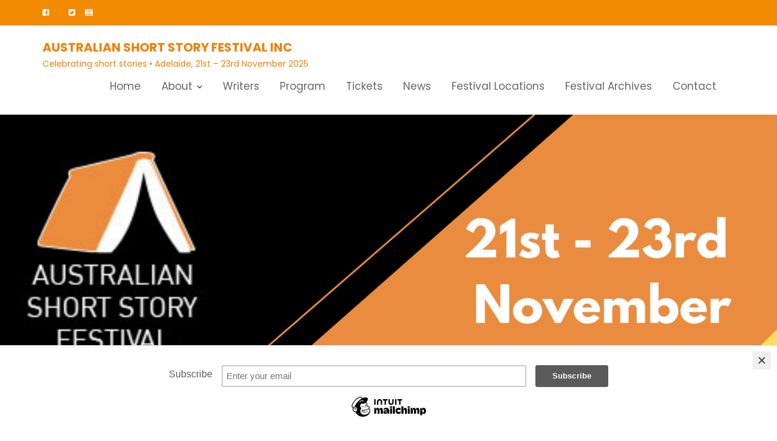

--- FILE ---
content_type: text/html; charset=UTF-8
request_url: https://australianshortstoryfestival.com/elizabeth-flux/
body_size: 12745
content:
<!DOCTYPE html><html lang="en-AU">
        	<head>

		        <meta charset="UTF-8">
        <meta name="viewport" content="width=device-width, initial-scale=1">
        <link rel="profile" href="//gmpg.org/xfn/11">
        <title>Elizabeth Flux &#8211; Australian Short Story Festival Inc</title>
<meta name='robots' content='max-image-preview:large' />
	<style>img:is([sizes="auto" i], [sizes^="auto," i]) { contain-intrinsic-size: 3000px 1500px }</style>
	<link rel='dns-prefetch' href='//static.addtoany.com' />
<link rel='dns-prefetch' href='//fonts.googleapis.com' />
<link rel="alternate" type="application/rss+xml" title="Australian Short Story Festival Inc &raquo; Feed" href="https://australianshortstoryfestival.com/feed/" />
<link rel="alternate" type="application/rss+xml" title="Australian Short Story Festival Inc &raquo; Comments Feed" href="https://australianshortstoryfestival.com/comments/feed/" />
		<!-- This site uses the Google Analytics by ExactMetrics plugin v8.4.1 - Using Analytics tracking - https://www.exactmetrics.com/ -->
		<!-- Note: ExactMetrics is not currently configured on this site. The site owner needs to authenticate with Google Analytics in the ExactMetrics settings panel. -->
					<!-- No tracking code set -->
				<!-- / Google Analytics by ExactMetrics -->
		<script type="text/javascript">
/* <![CDATA[ */
window._wpemojiSettings = {"baseUrl":"https:\/\/s.w.org\/images\/core\/emoji\/16.0.1\/72x72\/","ext":".png","svgUrl":"https:\/\/s.w.org\/images\/core\/emoji\/16.0.1\/svg\/","svgExt":".svg","source":{"concatemoji":"https:\/\/australianshortstoryfestival.com\/wp-includes\/js\/wp-emoji-release.min.js?ver=6.8.3"}};
/*! This file is auto-generated */
!function(s,n){var o,i,e;function c(e){try{var t={supportTests:e,timestamp:(new Date).valueOf()};sessionStorage.setItem(o,JSON.stringify(t))}catch(e){}}function p(e,t,n){e.clearRect(0,0,e.canvas.width,e.canvas.height),e.fillText(t,0,0);var t=new Uint32Array(e.getImageData(0,0,e.canvas.width,e.canvas.height).data),a=(e.clearRect(0,0,e.canvas.width,e.canvas.height),e.fillText(n,0,0),new Uint32Array(e.getImageData(0,0,e.canvas.width,e.canvas.height).data));return t.every(function(e,t){return e===a[t]})}function u(e,t){e.clearRect(0,0,e.canvas.width,e.canvas.height),e.fillText(t,0,0);for(var n=e.getImageData(16,16,1,1),a=0;a<n.data.length;a++)if(0!==n.data[a])return!1;return!0}function f(e,t,n,a){switch(t){case"flag":return n(e,"\ud83c\udff3\ufe0f\u200d\u26a7\ufe0f","\ud83c\udff3\ufe0f\u200b\u26a7\ufe0f")?!1:!n(e,"\ud83c\udde8\ud83c\uddf6","\ud83c\udde8\u200b\ud83c\uddf6")&&!n(e,"\ud83c\udff4\udb40\udc67\udb40\udc62\udb40\udc65\udb40\udc6e\udb40\udc67\udb40\udc7f","\ud83c\udff4\u200b\udb40\udc67\u200b\udb40\udc62\u200b\udb40\udc65\u200b\udb40\udc6e\u200b\udb40\udc67\u200b\udb40\udc7f");case"emoji":return!a(e,"\ud83e\udedf")}return!1}function g(e,t,n,a){var r="undefined"!=typeof WorkerGlobalScope&&self instanceof WorkerGlobalScope?new OffscreenCanvas(300,150):s.createElement("canvas"),o=r.getContext("2d",{willReadFrequently:!0}),i=(o.textBaseline="top",o.font="600 32px Arial",{});return e.forEach(function(e){i[e]=t(o,e,n,a)}),i}function t(e){var t=s.createElement("script");t.src=e,t.defer=!0,s.head.appendChild(t)}"undefined"!=typeof Promise&&(o="wpEmojiSettingsSupports",i=["flag","emoji"],n.supports={everything:!0,everythingExceptFlag:!0},e=new Promise(function(e){s.addEventListener("DOMContentLoaded",e,{once:!0})}),new Promise(function(t){var n=function(){try{var e=JSON.parse(sessionStorage.getItem(o));if("object"==typeof e&&"number"==typeof e.timestamp&&(new Date).valueOf()<e.timestamp+604800&&"object"==typeof e.supportTests)return e.supportTests}catch(e){}return null}();if(!n){if("undefined"!=typeof Worker&&"undefined"!=typeof OffscreenCanvas&&"undefined"!=typeof URL&&URL.createObjectURL&&"undefined"!=typeof Blob)try{var e="postMessage("+g.toString()+"("+[JSON.stringify(i),f.toString(),p.toString(),u.toString()].join(",")+"));",a=new Blob([e],{type:"text/javascript"}),r=new Worker(URL.createObjectURL(a),{name:"wpTestEmojiSupports"});return void(r.onmessage=function(e){c(n=e.data),r.terminate(),t(n)})}catch(e){}c(n=g(i,f,p,u))}t(n)}).then(function(e){for(var t in e)n.supports[t]=e[t],n.supports.everything=n.supports.everything&&n.supports[t],"flag"!==t&&(n.supports.everythingExceptFlag=n.supports.everythingExceptFlag&&n.supports[t]);n.supports.everythingExceptFlag=n.supports.everythingExceptFlag&&!n.supports.flag,n.DOMReady=!1,n.readyCallback=function(){n.DOMReady=!0}}).then(function(){return e}).then(function(){var e;n.supports.everything||(n.readyCallback(),(e=n.source||{}).concatemoji?t(e.concatemoji):e.wpemoji&&e.twemoji&&(t(e.twemoji),t(e.wpemoji)))}))}((window,document),window._wpemojiSettings);
/* ]]> */
</script>
<style id='wp-emoji-styles-inline-css' type='text/css'>

	img.wp-smiley, img.emoji {
		display: inline !important;
		border: none !important;
		box-shadow: none !important;
		height: 1em !important;
		width: 1em !important;
		margin: 0 0.07em !important;
		vertical-align: -0.1em !important;
		background: none !important;
		padding: 0 !important;
	}
</style>
<link rel='stylesheet' id='wp-block-library-css' href='https://australianshortstoryfestival.com/wp-includes/css/dist/block-library/style.min.css?ver=6.8.3' type='text/css' media='all' />
<style id='wp-block-library-theme-inline-css' type='text/css'>
.wp-block-audio :where(figcaption){color:#555;font-size:13px;text-align:center}.is-dark-theme .wp-block-audio :where(figcaption){color:#ffffffa6}.wp-block-audio{margin:0 0 1em}.wp-block-code{border:1px solid #ccc;border-radius:4px;font-family:Menlo,Consolas,monaco,monospace;padding:.8em 1em}.wp-block-embed :where(figcaption){color:#555;font-size:13px;text-align:center}.is-dark-theme .wp-block-embed :where(figcaption){color:#ffffffa6}.wp-block-embed{margin:0 0 1em}.blocks-gallery-caption{color:#555;font-size:13px;text-align:center}.is-dark-theme .blocks-gallery-caption{color:#ffffffa6}:root :where(.wp-block-image figcaption){color:#555;font-size:13px;text-align:center}.is-dark-theme :root :where(.wp-block-image figcaption){color:#ffffffa6}.wp-block-image{margin:0 0 1em}.wp-block-pullquote{border-bottom:4px solid;border-top:4px solid;color:currentColor;margin-bottom:1.75em}.wp-block-pullquote cite,.wp-block-pullquote footer,.wp-block-pullquote__citation{color:currentColor;font-size:.8125em;font-style:normal;text-transform:uppercase}.wp-block-quote{border-left:.25em solid;margin:0 0 1.75em;padding-left:1em}.wp-block-quote cite,.wp-block-quote footer{color:currentColor;font-size:.8125em;font-style:normal;position:relative}.wp-block-quote:where(.has-text-align-right){border-left:none;border-right:.25em solid;padding-left:0;padding-right:1em}.wp-block-quote:where(.has-text-align-center){border:none;padding-left:0}.wp-block-quote.is-large,.wp-block-quote.is-style-large,.wp-block-quote:where(.is-style-plain){border:none}.wp-block-search .wp-block-search__label{font-weight:700}.wp-block-search__button{border:1px solid #ccc;padding:.375em .625em}:where(.wp-block-group.has-background){padding:1.25em 2.375em}.wp-block-separator.has-css-opacity{opacity:.4}.wp-block-separator{border:none;border-bottom:2px solid;margin-left:auto;margin-right:auto}.wp-block-separator.has-alpha-channel-opacity{opacity:1}.wp-block-separator:not(.is-style-wide):not(.is-style-dots){width:100px}.wp-block-separator.has-background:not(.is-style-dots){border-bottom:none;height:1px}.wp-block-separator.has-background:not(.is-style-wide):not(.is-style-dots){height:2px}.wp-block-table{margin:0 0 1em}.wp-block-table td,.wp-block-table th{word-break:normal}.wp-block-table :where(figcaption){color:#555;font-size:13px;text-align:center}.is-dark-theme .wp-block-table :where(figcaption){color:#ffffffa6}.wp-block-video :where(figcaption){color:#555;font-size:13px;text-align:center}.is-dark-theme .wp-block-video :where(figcaption){color:#ffffffa6}.wp-block-video{margin:0 0 1em}:root :where(.wp-block-template-part.has-background){margin-bottom:0;margin-top:0;padding:1.25em 2.375em}
</style>
<style id='classic-theme-styles-inline-css' type='text/css'>
/*! This file is auto-generated */
.wp-block-button__link{color:#fff;background-color:#32373c;border-radius:9999px;box-shadow:none;text-decoration:none;padding:calc(.667em + 2px) calc(1.333em + 2px);font-size:1.125em}.wp-block-file__button{background:#32373c;color:#fff;text-decoration:none}
</style>
<style id='global-styles-inline-css' type='text/css'>
:root{--wp--preset--aspect-ratio--square: 1;--wp--preset--aspect-ratio--4-3: 4/3;--wp--preset--aspect-ratio--3-4: 3/4;--wp--preset--aspect-ratio--3-2: 3/2;--wp--preset--aspect-ratio--2-3: 2/3;--wp--preset--aspect-ratio--16-9: 16/9;--wp--preset--aspect-ratio--9-16: 9/16;--wp--preset--color--black: #000000;--wp--preset--color--cyan-bluish-gray: #abb8c3;--wp--preset--color--white: #ffffff;--wp--preset--color--pale-pink: #f78da7;--wp--preset--color--vivid-red: #cf2e2e;--wp--preset--color--luminous-vivid-orange: #ff6900;--wp--preset--color--luminous-vivid-amber: #fcb900;--wp--preset--color--light-green-cyan: #7bdcb5;--wp--preset--color--vivid-green-cyan: #00d084;--wp--preset--color--pale-cyan-blue: #8ed1fc;--wp--preset--color--vivid-cyan-blue: #0693e3;--wp--preset--color--vivid-purple: #9b51e0;--wp--preset--gradient--vivid-cyan-blue-to-vivid-purple: linear-gradient(135deg,rgba(6,147,227,1) 0%,rgb(155,81,224) 100%);--wp--preset--gradient--light-green-cyan-to-vivid-green-cyan: linear-gradient(135deg,rgb(122,220,180) 0%,rgb(0,208,130) 100%);--wp--preset--gradient--luminous-vivid-amber-to-luminous-vivid-orange: linear-gradient(135deg,rgba(252,185,0,1) 0%,rgba(255,105,0,1) 100%);--wp--preset--gradient--luminous-vivid-orange-to-vivid-red: linear-gradient(135deg,rgba(255,105,0,1) 0%,rgb(207,46,46) 100%);--wp--preset--gradient--very-light-gray-to-cyan-bluish-gray: linear-gradient(135deg,rgb(238,238,238) 0%,rgb(169,184,195) 100%);--wp--preset--gradient--cool-to-warm-spectrum: linear-gradient(135deg,rgb(74,234,220) 0%,rgb(151,120,209) 20%,rgb(207,42,186) 40%,rgb(238,44,130) 60%,rgb(251,105,98) 80%,rgb(254,248,76) 100%);--wp--preset--gradient--blush-light-purple: linear-gradient(135deg,rgb(255,206,236) 0%,rgb(152,150,240) 100%);--wp--preset--gradient--blush-bordeaux: linear-gradient(135deg,rgb(254,205,165) 0%,rgb(254,45,45) 50%,rgb(107,0,62) 100%);--wp--preset--gradient--luminous-dusk: linear-gradient(135deg,rgb(255,203,112) 0%,rgb(199,81,192) 50%,rgb(65,88,208) 100%);--wp--preset--gradient--pale-ocean: linear-gradient(135deg,rgb(255,245,203) 0%,rgb(182,227,212) 50%,rgb(51,167,181) 100%);--wp--preset--gradient--electric-grass: linear-gradient(135deg,rgb(202,248,128) 0%,rgb(113,206,126) 100%);--wp--preset--gradient--midnight: linear-gradient(135deg,rgb(2,3,129) 0%,rgb(40,116,252) 100%);--wp--preset--font-size--small: 13px;--wp--preset--font-size--medium: 20px;--wp--preset--font-size--large: 36px;--wp--preset--font-size--x-large: 42px;--wp--preset--spacing--20: 0.44rem;--wp--preset--spacing--30: 0.67rem;--wp--preset--spacing--40: 1rem;--wp--preset--spacing--50: 1.5rem;--wp--preset--spacing--60: 2.25rem;--wp--preset--spacing--70: 3.38rem;--wp--preset--spacing--80: 5.06rem;--wp--preset--shadow--natural: 6px 6px 9px rgba(0, 0, 0, 0.2);--wp--preset--shadow--deep: 12px 12px 50px rgba(0, 0, 0, 0.4);--wp--preset--shadow--sharp: 6px 6px 0px rgba(0, 0, 0, 0.2);--wp--preset--shadow--outlined: 6px 6px 0px -3px rgba(255, 255, 255, 1), 6px 6px rgba(0, 0, 0, 1);--wp--preset--shadow--crisp: 6px 6px 0px rgba(0, 0, 0, 1);}:where(.is-layout-flex){gap: 0.5em;}:where(.is-layout-grid){gap: 0.5em;}body .is-layout-flex{display: flex;}.is-layout-flex{flex-wrap: wrap;align-items: center;}.is-layout-flex > :is(*, div){margin: 0;}body .is-layout-grid{display: grid;}.is-layout-grid > :is(*, div){margin: 0;}:where(.wp-block-columns.is-layout-flex){gap: 2em;}:where(.wp-block-columns.is-layout-grid){gap: 2em;}:where(.wp-block-post-template.is-layout-flex){gap: 1.25em;}:where(.wp-block-post-template.is-layout-grid){gap: 1.25em;}.has-black-color{color: var(--wp--preset--color--black) !important;}.has-cyan-bluish-gray-color{color: var(--wp--preset--color--cyan-bluish-gray) !important;}.has-white-color{color: var(--wp--preset--color--white) !important;}.has-pale-pink-color{color: var(--wp--preset--color--pale-pink) !important;}.has-vivid-red-color{color: var(--wp--preset--color--vivid-red) !important;}.has-luminous-vivid-orange-color{color: var(--wp--preset--color--luminous-vivid-orange) !important;}.has-luminous-vivid-amber-color{color: var(--wp--preset--color--luminous-vivid-amber) !important;}.has-light-green-cyan-color{color: var(--wp--preset--color--light-green-cyan) !important;}.has-vivid-green-cyan-color{color: var(--wp--preset--color--vivid-green-cyan) !important;}.has-pale-cyan-blue-color{color: var(--wp--preset--color--pale-cyan-blue) !important;}.has-vivid-cyan-blue-color{color: var(--wp--preset--color--vivid-cyan-blue) !important;}.has-vivid-purple-color{color: var(--wp--preset--color--vivid-purple) !important;}.has-black-background-color{background-color: var(--wp--preset--color--black) !important;}.has-cyan-bluish-gray-background-color{background-color: var(--wp--preset--color--cyan-bluish-gray) !important;}.has-white-background-color{background-color: var(--wp--preset--color--white) !important;}.has-pale-pink-background-color{background-color: var(--wp--preset--color--pale-pink) !important;}.has-vivid-red-background-color{background-color: var(--wp--preset--color--vivid-red) !important;}.has-luminous-vivid-orange-background-color{background-color: var(--wp--preset--color--luminous-vivid-orange) !important;}.has-luminous-vivid-amber-background-color{background-color: var(--wp--preset--color--luminous-vivid-amber) !important;}.has-light-green-cyan-background-color{background-color: var(--wp--preset--color--light-green-cyan) !important;}.has-vivid-green-cyan-background-color{background-color: var(--wp--preset--color--vivid-green-cyan) !important;}.has-pale-cyan-blue-background-color{background-color: var(--wp--preset--color--pale-cyan-blue) !important;}.has-vivid-cyan-blue-background-color{background-color: var(--wp--preset--color--vivid-cyan-blue) !important;}.has-vivid-purple-background-color{background-color: var(--wp--preset--color--vivid-purple) !important;}.has-black-border-color{border-color: var(--wp--preset--color--black) !important;}.has-cyan-bluish-gray-border-color{border-color: var(--wp--preset--color--cyan-bluish-gray) !important;}.has-white-border-color{border-color: var(--wp--preset--color--white) !important;}.has-pale-pink-border-color{border-color: var(--wp--preset--color--pale-pink) !important;}.has-vivid-red-border-color{border-color: var(--wp--preset--color--vivid-red) !important;}.has-luminous-vivid-orange-border-color{border-color: var(--wp--preset--color--luminous-vivid-orange) !important;}.has-luminous-vivid-amber-border-color{border-color: var(--wp--preset--color--luminous-vivid-amber) !important;}.has-light-green-cyan-border-color{border-color: var(--wp--preset--color--light-green-cyan) !important;}.has-vivid-green-cyan-border-color{border-color: var(--wp--preset--color--vivid-green-cyan) !important;}.has-pale-cyan-blue-border-color{border-color: var(--wp--preset--color--pale-cyan-blue) !important;}.has-vivid-cyan-blue-border-color{border-color: var(--wp--preset--color--vivid-cyan-blue) !important;}.has-vivid-purple-border-color{border-color: var(--wp--preset--color--vivid-purple) !important;}.has-vivid-cyan-blue-to-vivid-purple-gradient-background{background: var(--wp--preset--gradient--vivid-cyan-blue-to-vivid-purple) !important;}.has-light-green-cyan-to-vivid-green-cyan-gradient-background{background: var(--wp--preset--gradient--light-green-cyan-to-vivid-green-cyan) !important;}.has-luminous-vivid-amber-to-luminous-vivid-orange-gradient-background{background: var(--wp--preset--gradient--luminous-vivid-amber-to-luminous-vivid-orange) !important;}.has-luminous-vivid-orange-to-vivid-red-gradient-background{background: var(--wp--preset--gradient--luminous-vivid-orange-to-vivid-red) !important;}.has-very-light-gray-to-cyan-bluish-gray-gradient-background{background: var(--wp--preset--gradient--very-light-gray-to-cyan-bluish-gray) !important;}.has-cool-to-warm-spectrum-gradient-background{background: var(--wp--preset--gradient--cool-to-warm-spectrum) !important;}.has-blush-light-purple-gradient-background{background: var(--wp--preset--gradient--blush-light-purple) !important;}.has-blush-bordeaux-gradient-background{background: var(--wp--preset--gradient--blush-bordeaux) !important;}.has-luminous-dusk-gradient-background{background: var(--wp--preset--gradient--luminous-dusk) !important;}.has-pale-ocean-gradient-background{background: var(--wp--preset--gradient--pale-ocean) !important;}.has-electric-grass-gradient-background{background: var(--wp--preset--gradient--electric-grass) !important;}.has-midnight-gradient-background{background: var(--wp--preset--gradient--midnight) !important;}.has-small-font-size{font-size: var(--wp--preset--font-size--small) !important;}.has-medium-font-size{font-size: var(--wp--preset--font-size--medium) !important;}.has-large-font-size{font-size: var(--wp--preset--font-size--large) !important;}.has-x-large-font-size{font-size: var(--wp--preset--font-size--x-large) !important;}
:where(.wp-block-post-template.is-layout-flex){gap: 1.25em;}:where(.wp-block-post-template.is-layout-grid){gap: 1.25em;}
:where(.wp-block-columns.is-layout-flex){gap: 2em;}:where(.wp-block-columns.is-layout-grid){gap: 2em;}
:root :where(.wp-block-pullquote){font-size: 1.5em;line-height: 1.6;}
</style>
<link rel='stylesheet' id='acx_smw_widget_style-css' href='https://australianshortstoryfestival.com/wp-content/plugins/acurax-social-media-widget/css/style.css?v=3.3&#038;ver=6.8.3' type='text/css' media='all' />
<link rel='stylesheet' id='contact-form-7-css' href='https://australianshortstoryfestival.com/wp-content/plugins/contact-form-7/includes/css/styles.css?ver=6.0.6' type='text/css' media='all' />
<link rel='stylesheet' id='mc4wp-form-themes-css' href='https://australianshortstoryfestival.com/wp-content/plugins/mailchimp-for-wp/assets/css/form-themes.css?ver=4.10.3' type='text/css' media='all' />
<link rel='stylesheet' id='construction-field-googleapis-css' href='//fonts.googleapis.com/css?family=Poppins:100,100i,200,200i,300,300i,400,400i,500,500i,600,600i,700,700i,800,800i,900,900ifonts.googleapis.com/css?family=Poppins:100,100i,200,200i,300,300i,400,400i,500,500i,600,600i,700,700i,800,800i,900,900i' type='text/css' media='all' />
<link rel='stylesheet' id='bootstrap-css' href='https://australianshortstoryfestival.com/wp-content/themes/construction-field/assets/library/bootstrap/css/bootstrap.min.css?ver=3.3.6' type='text/css' media='all' />
<link rel='stylesheet' id='font-awesome-css' href='https://australianshortstoryfestival.com/wp-content/themes/construction-field/assets/library/Font-Awesome/css/font-awesome.min.css?ver=4.5.0' type='text/css' media='all' />
<link rel='stylesheet' id='slick-css' href='https://australianshortstoryfestival.com/wp-content/themes/construction-field/assets/library/slick/slick.css?ver=1.3.3' type='text/css' media='all' />
<link rel='stylesheet' id='magnific-popup-css' href='https://australianshortstoryfestival.com/wp-content/themes/construction-field/assets/library/magnific-popup/magnific-popup.css?ver=1.1.0' type='text/css' media='all' />
<link rel='stylesheet' id='construction-field-style-css' href='https://australianshortstoryfestival.com/wp-content/themes/construction-field/style.css?ver=6.8.3' type='text/css' media='all' />
<style id='construction-field-style-inline-css' type='text/css'>

            .top-header{
                background-color: #f28a02;
            }
            .site-footer{
                background-color: #242424;
            }
            .copy-right{
                background-color: #131313;
            }
        .site-title,
	        .site-title a,
	        .site-description,
	        .site-description a,
            a:hover,
            a:active,
            a:focus,
            .widget li a:hover,
            .posted-on a:hover,
            .author.vcard a:hover,
            .cat-links a:hover,
            .comments-link a:hover,
            .edit-link a:hover,
            .tags-links a:hover,
            .byline a:hover,
            .widget li a:focus,
            .posted-on a:focus,
            .author.vcard a:focus,
            .cat-links a:focus,
            .comments-link a:focus,
            .edit-link a:focus,
            .tags-links a:focus,
            .byline a:focus,
            .main-navigation .acme-normal-page .current_page_item a,
            .main-navigation .acme-normal-page .current-menu-item a,
            .main-navigation .acme-normal-page .current_page_parent a,
            .main-navigation .active a,
            .main-navigation .navbar-nav >li a:hover,
            .news-notice-content .news-content a:hover,
             .main-navigation .navbar-nav >li a:focus,
            .news-notice-content .news-content a:focus,
			 .at-social .socials li a,
			 .primary-color,
			 article.post .entry-header .cat-links a,
			 #construction-field-breadcrumbs a:hover,
			 #construction-field-breadcrumbs a:focus,
			 .woocommerce .star-rating, 
            .woocommerce ul.products li.product .star-rating,
            .woocommerce p.stars a,
            .woocommerce ul.products li.product .price,
            .woocommerce ul.products li.product .price ins .amount,
            .woocommerce a.button.add_to_cart_button:hover,
            .woocommerce a.added_to_cart:hover,
            .woocommerce a.button.product_type_grouped:hover,
            .woocommerce a.button.product_type_external:hover,
            .woocommerce .cart .button:hover,
            .woocommerce .cart input.button:hover,
            .woocommerce #respond input#submit.alt:hover,
			.woocommerce a.button.alt:hover,
			.woocommerce button.button.alt:hover,
			.woocommerce input.button.alt:hover,
			.woocommerce .woocommerce-info .button:hover,
			.woocommerce .widget_shopping_cart_content .buttons a.button:hover,
			.woocommerce .widget_shopping_cart_content .buttons a.button:focus,
			.woocommerce div.product .woocommerce-tabs ul.tabs li a,
			.woocommerce-message::before,
			i.slick-arrow:hover,
			i.slick-arrow:hover,
			.single-item .focus{
                color: #ef8002;
            }
            .navbar .navbar-toggle:hover,
            .navbar .navbar-toggle:focus,
            .main-navigation .current_page_ancestor > a:before,
            .comment-form .form-submit input,
            .btn-primary,
            .wpcf7-form input.wpcf7-submit,
            .wpcf7-form input.wpcf7-submit:hover,
            .wpcf7-form input.wpcf7-submit:focus,
            .sm-up-container,
            .btn-primary.btn-reverse:before,
            #at-shortcode-bootstrap-modal .modal-header,
            .primary-bg,
            .schedule-title-wrapper .schedule-title.active a,
			.schedule-title-wrapper .schedule-title.active a i,
			.schedule-title-wrapper .schedule-title:hover a,
			.navigation.pagination .nav-links .page-numbers.current,
			.navigation.pagination .nav-links a.page-numbers:hover,
			.woocommerce .product .onsale,
			.woocommerce a.button.add_to_cart_button,
			.woocommerce a.added_to_cart,
			.woocommerce a.button.product_type_grouped,
			.woocommerce a.button.product_type_external,
			.woocommerce .single-product #respond input#submit.alt,
			.woocommerce .single-product a.button.alt,
			.woocommerce .single-product button.button.alt,
			.woocommerce .single-product input.button.alt,
			.woocommerce #respond input#submit.alt,
			.woocommerce a.button.alt,
			.woocommerce button.button.alt,
			.woocommerce input.button.alt,
			.woocommerce .widget_shopping_cart_content .buttons a.button,
			.woocommerce div.product .woocommerce-tabs ul.tabs li:hover,
			.woocommerce div.product .woocommerce-tabs ul.tabs li.active,
			.woocommerce .cart .button,
			.woocommerce .cart input.button,
			.woocommerce input.button:disabled, 
			.woocommerce input.button:disabled[disabled],
			.woocommerce input.button:disabled:hover, 
			.woocommerce input.button:disabled[disabled]:hover,
			 .woocommerce nav.woocommerce-pagination ul li a:focus, 
			 .woocommerce nav.woocommerce-pagination ul li a:hover, 
			 .woocommerce nav.woocommerce-pagination ul li span.current,
			 .woocommerce a.button.wc-forward,
			 .woocommerce .widget_price_filter .ui-slider .ui-slider-range,
			 .woocommerce .widget_price_filter .ui-slider .ui-slider-handle,
			 .navbar .cart-wrap .acme-cart-views a span,
			 .acme-gallery .read-more{
                background-color: #ef8002;
                color:#fff;
            }
            .woocommerce .cart .button, 
            .woocommerce .cart input.button,
            .woocommerce a.button.add_to_cart_button,
            .woocommerce a.added_to_cart,
            .woocommerce a.button.product_type_grouped,
            .woocommerce a.button.product_type_external,
            .woocommerce .cart .button,
            .woocommerce .cart input.button
            .woocommerce .single-product #respond input#submit.alt,
			.woocommerce .single-product a.button.alt,
			.woocommerce .single-product button.button.alt,
			.woocommerce .single-product input.button.alt,
			.woocommerce #respond input#submit.alt,
			.woocommerce a.button.alt,
			.woocommerce button.button.alt,
			.woocommerce input.button.alt,
			.woocommerce .widget_shopping_cart_content .buttons a.button,
			.woocommerce div.product .woocommerce-tabs ul.tabs:before{
                border: 1px solid #ef8002;
            }
            .blog article.sticky{
                border-bottom: 2px solid #ef8002;
            }
</style>
<link rel='stylesheet' id='construction-field-block-front-styles-css' href='https://australianshortstoryfestival.com/wp-content/themes/construction-field/acmethemes/gutenberg/gutenberg-front.css?ver=1.0' type='text/css' media='all' />
<style id='akismet-widget-style-inline-css' type='text/css'>

			.a-stats {
				--akismet-color-mid-green: #357b49;
				--akismet-color-white: #fff;
				--akismet-color-light-grey: #f6f7f7;

				max-width: 350px;
				width: auto;
			}

			.a-stats * {
				all: unset;
				box-sizing: border-box;
			}

			.a-stats strong {
				font-weight: 600;
			}

			.a-stats a.a-stats__link,
			.a-stats a.a-stats__link:visited,
			.a-stats a.a-stats__link:active {
				background: var(--akismet-color-mid-green);
				border: none;
				box-shadow: none;
				border-radius: 8px;
				color: var(--akismet-color-white);
				cursor: pointer;
				display: block;
				font-family: -apple-system, BlinkMacSystemFont, 'Segoe UI', 'Roboto', 'Oxygen-Sans', 'Ubuntu', 'Cantarell', 'Helvetica Neue', sans-serif;
				font-weight: 500;
				padding: 12px;
				text-align: center;
				text-decoration: none;
				transition: all 0.2s ease;
			}

			/* Extra specificity to deal with TwentyTwentyOne focus style */
			.widget .a-stats a.a-stats__link:focus {
				background: var(--akismet-color-mid-green);
				color: var(--akismet-color-white);
				text-decoration: none;
			}

			.a-stats a.a-stats__link:hover {
				filter: brightness(110%);
				box-shadow: 0 4px 12px rgba(0, 0, 0, 0.06), 0 0 2px rgba(0, 0, 0, 0.16);
			}

			.a-stats .count {
				color: var(--akismet-color-white);
				display: block;
				font-size: 1.5em;
				line-height: 1.4;
				padding: 0 13px;
				white-space: nowrap;
			}
		
</style>
<link rel='stylesheet' id='footer-credits-css' href='https://australianshortstoryfestival.com/wp-content/plugins/footer-putter/styles/footer-credits.css?ver=1.17' type='text/css' media='all' />
<link rel='stylesheet' id='addtoany-css' href='https://australianshortstoryfestival.com/wp-content/plugins/add-to-any/addtoany.min.css?ver=1.16' type='text/css' media='all' />
<link rel='stylesheet' id='lgc-unsemantic-grid-responsive-tablet-css' href='https://australianshortstoryfestival.com/wp-content/plugins/lightweight-grid-columns/css/unsemantic-grid-responsive-tablet.css?ver=1.0' type='text/css' media='all' />
<script type="text/javascript" src="https://australianshortstoryfestival.com/wp-includes/js/jquery/jquery.min.js?ver=3.7.1" id="jquery-core-js"></script>
<script type="text/javascript" src="https://australianshortstoryfestival.com/wp-includes/js/jquery/jquery-migrate.min.js?ver=3.4.1" id="jquery-migrate-js"></script>
<script type="text/javascript" id="addtoany-core-js-before">
/* <![CDATA[ */
window.a2a_config=window.a2a_config||{};a2a_config.callbacks=[];a2a_config.overlays=[];a2a_config.templates={};a2a_localize = {
	Share: "Share",
	Save: "Save",
	Subscribe: "Subscribe",
	Email: "Email",
	Bookmark: "Bookmark",
	ShowAll: "Show All",
	ShowLess: "Show less",
	FindServices: "Find service(s)",
	FindAnyServiceToAddTo: "Instantly find any service to add to",
	PoweredBy: "Powered by",
	ShareViaEmail: "Share via email",
	SubscribeViaEmail: "Subscribe via email",
	BookmarkInYourBrowser: "Bookmark in your browser",
	BookmarkInstructions: "Press Ctrl+D or \u2318+D to bookmark this page",
	AddToYourFavorites: "Add to your favourites",
	SendFromWebOrProgram: "Send from any email address or email program",
	EmailProgram: "Email program",
	More: "More&#8230;",
	ThanksForSharing: "Thanks for sharing!",
	ThanksForFollowing: "Thanks for following!"
};
/* ]]> */
</script>
<script type="text/javascript" defer src="https://static.addtoany.com/menu/page.js" id="addtoany-core-js"></script>
<script type="text/javascript" defer src="https://australianshortstoryfestival.com/wp-content/plugins/add-to-any/addtoany.min.js?ver=1.1" id="addtoany-jquery-js"></script>
<!--[if lt IE 9]>
<script type="text/javascript" src="https://australianshortstoryfestival.com/wp-content/themes/construction-field/assets/library/html5shiv/html5shiv.min.js?ver=3.7.3" id="html5-js"></script>
<![endif]-->
<!--[if lt IE 9]>
<script type="text/javascript" src="https://australianshortstoryfestival.com/wp-content/themes/construction-field/assets/library/respond/respond.min.js?ver=1.1.2" id="respond-js"></script>
<![endif]-->
<link rel="https://api.w.org/" href="https://australianshortstoryfestival.com/wp-json/" /><link rel="alternate" title="JSON" type="application/json" href="https://australianshortstoryfestival.com/wp-json/wp/v2/pages/3583" /><link rel="EditURI" type="application/rsd+xml" title="RSD" href="https://australianshortstoryfestival.com/xmlrpc.php?rsd" />
<meta name="generator" content="WordPress 6.8.3" />
<link rel="canonical" href="https://australianshortstoryfestival.com/elizabeth-flux/" />
<link rel='shortlink' href='https://australianshortstoryfestival.com/?p=3583' />
<link rel="alternate" title="oEmbed (JSON)" type="application/json+oembed" href="https://australianshortstoryfestival.com/wp-json/oembed/1.0/embed?url=https%3A%2F%2Faustralianshortstoryfestival.com%2Felizabeth-flux%2F" />
<link rel="alternate" title="oEmbed (XML)" type="text/xml+oembed" href="https://australianshortstoryfestival.com/wp-json/oembed/1.0/embed?url=https%3A%2F%2Faustralianshortstoryfestival.com%2Felizabeth-flux%2F&#038;format=xml" />



<!-- Starting Styles For Social Media Icon From Acurax International www.acurax.com -->
<style type='text/css'>
#acx_social_widget img 
{
width: 32px; 
}
#acx_social_widget 
{
min-width:0px; 
position: static; 
}
</style>
<!-- Ending Styles For Social Media Icon From Acurax International www.acurax.com -->



		<!--[if lt IE 9]>
			<link rel="stylesheet" href="https://australianshortstoryfestival.com/wp-content/plugins/lightweight-grid-columns/css/ie.min.css" />
		<![endif]-->
	<script type="text/javascript">
(function(url){
	if(/(?:Chrome\/26\.0\.1410\.63 Safari\/537\.31|WordfenceTestMonBot)/.test(navigator.userAgent)){ return; }
	var addEvent = function(evt, handler) {
		if (window.addEventListener) {
			document.addEventListener(evt, handler, false);
		} else if (window.attachEvent) {
			document.attachEvent('on' + evt, handler);
		}
	};
	var removeEvent = function(evt, handler) {
		if (window.removeEventListener) {
			document.removeEventListener(evt, handler, false);
		} else if (window.detachEvent) {
			document.detachEvent('on' + evt, handler);
		}
	};
	var evts = 'contextmenu dblclick drag dragend dragenter dragleave dragover dragstart drop keydown keypress keyup mousedown mousemove mouseout mouseover mouseup mousewheel scroll'.split(' ');
	var logHuman = function() {
		if (window.wfLogHumanRan) { return; }
		window.wfLogHumanRan = true;
		var wfscr = document.createElement('script');
		wfscr.type = 'text/javascript';
		wfscr.async = true;
		wfscr.src = url + '&r=' + Math.random();
		(document.getElementsByTagName('head')[0]||document.getElementsByTagName('body')[0]).appendChild(wfscr);
		for (var i = 0; i < evts.length; i++) {
			removeEvent(evts[i], logHuman);
		}
	};
	for (var i = 0; i < evts.length; i++) {
		addEvent(evts[i], logHuman);
	}
})('//australianshortstoryfestival.com/?wordfence_lh=1&hid=D499FF516BC164B94ABE05390FD517E7');
</script><link rel="icon" href="https://australianshortstoryfestival.com/wp-content/uploads/2016/06/cropped-ASSF-Tweet-400-x400-white-32x32.jpg" sizes="32x32" />
<link rel="icon" href="https://australianshortstoryfestival.com/wp-content/uploads/2016/06/cropped-ASSF-Tweet-400-x400-white-192x192.jpg" sizes="192x192" />
<link rel="apple-touch-icon" href="https://australianshortstoryfestival.com/wp-content/uploads/2016/06/cropped-ASSF-Tweet-400-x400-white-180x180.jpg" />
<meta name="msapplication-TileImage" content="https://australianshortstoryfestival.com/wp-content/uploads/2016/06/cropped-ASSF-Tweet-400-x400-white-270x270.jpg" />

	</head>
<body class="wp-singular page-template-default page page-id-3583 wp-custom-logo wp-theme-construction-field acme-animate right-sidebar">

        <div class="site" id="page">
                <a class="skip-link screen-reader-text" href="#content">Skip to content</a>
                    <div class="top-header">
                <div class="container">
                    <div class="row">
                        <div class="col-sm-6 text-left">
                            <ul class="socials at-display-inline-block"><li><a href="https://www.facebook.com/australianshortstoryfestival/" target="_blank"><i class="fa fa-facebook-square"></i></a></li><li><a href="" target=""><i class="fa "></i></a></li><li><a href="https://twitter.com/shortstory_fest" target="_blank"><i class="fa fa-twitter-square"></i></a></li><li><a href="https://www.instagram.com/australianshortstoryfestival/" target="_blank"><i class="fa fa-camera-retro"></i></a></li></ul>                        </div>
                        <div class="col-sm-6 text-right">
                                                    </div>
                    </div>
                </div>
            </div>
                    <div class="navbar at-navbar  construction-field-sticky" id="navbar" role="navigation">
            <div class="container">
                <div class="navbar-header">
                                            <button type="button" class="navbar-toggle" data-toggle="collapse" data-target=".navbar-collapse"><i class="fa fa-bars"></i></button>
                                                        <p class="site-title">
                                    <a href="https://australianshortstoryfestival.com/" title="Australian Short Story Festival Inc" rel="home">Australian Short Story Festival Inc</a>
                                </p>
                                                            <p class="site-description">Celebrating short stories • Adelaide, 21st &#8211; 23rd November 2025</p>
                                            </div>
                <div class="at-beside-navbar-header">
	                        <div class="search-woo desktop-only">
			        </div>
		<div class="main-navigation navbar-collapse collapse">
			<ul id="primary-menu" class="nav navbar-nav  acme-normal-page"><li id="menu-item-1525" class="menu-item menu-item-type-custom menu-item-object-custom menu-item-home menu-item-1525"><a href="https://australianshortstoryfestival.com">Home</a></li>
<li id="menu-item-24" class="menu-item menu-item-type-post_type menu-item-object-page menu-item-has-children menu-item-24"><a href="https://australianshortstoryfestival.com/about/">About</a>
<ul class="sub-menu">
	<li id="menu-item-1437" class="menu-item menu-item-type-post_type menu-item-object-page menu-item-1437"><a href="https://australianshortstoryfestival.com/policies/">Policies</a></li>
	<li id="menu-item-3686" class="menu-item menu-item-type-post_type menu-item-object-page menu-item-3686"><a href="https://australianshortstoryfestival.com/2024-organising-committee/">Organising Committee</a></li>
	<li id="menu-item-3641" class="menu-item menu-item-type-post_type menu-item-object-page menu-item-3641"><a href="https://australianshortstoryfestival.com/2024-partners/">Partners</a></li>
</ul>
</li>
<li id="menu-item-3877" class="menu-item menu-item-type-post_type menu-item-object-page menu-item-3877"><a href="https://australianshortstoryfestival.com/2025-writers/">Writers</a></li>
<li id="menu-item-3255" class="menu-item menu-item-type-post_type menu-item-object-page menu-item-3255"><a href="https://australianshortstoryfestival.com/2025-program/">Program</a></li>
<li id="menu-item-3258" class="menu-item menu-item-type-post_type menu-item-object-page menu-item-3258"><a href="https://australianshortstoryfestival.com/tickets/">Tickets</a></li>
<li id="menu-item-49" class="menu-item menu-item-type-post_type menu-item-object-page menu-item-49"><a href="https://australianshortstoryfestival.com/?page_id=48">News</a></li>
<li id="menu-item-3685" class="menu-item menu-item-type-post_type menu-item-object-page menu-item-3685"><a href="https://australianshortstoryfestival.com/festival-locations/">Festival Locations</a></li>
<li id="menu-item-2860" class="menu-item menu-item-type-post_type menu-item-object-page menu-item-2860"><a href="https://australianshortstoryfestival.com/?page_id=2538">Festival Archives</a></li>
<li id="menu-item-52" class="menu-item menu-item-type-post_type menu-item-object-page menu-item-52"><a href="https://australianshortstoryfestival.com/contact/">Contact</a></li>
</ul>		</div><!--/.nav-collapse -->
		                </div>
                <!--.at-beside-navbar-header-->
            </div>
                    </div>
        	<div class="wrapper inner-main-title">
		<img src='https://australianshortstoryfestival.com/wp-content/uploads/2025/03/cropped-8th-10th-November-1.png'>		<div class="container">
			<header class="entry-header init-animate">
				<h1 class="entry-title">Elizabeth Flux</h1><div class='breadcrumbs init-animate'><div id='construction-field-breadcrumbs'><div role="navigation" aria-label="Breadcrumbs" class="breadcrumb-trail breadcrumbs" itemprop="breadcrumb"><ul class="trail-items" itemscope itemtype="http://schema.org/BreadcrumbList"><meta name="numberOfItems" content="2" /><meta name="itemListOrder" content="Ascending" /><li itemprop="itemListElement" itemscope itemtype="http://schema.org/ListItem" class="trail-item trail-begin"><a href="https://australianshortstoryfestival.com/" rel="home" itemprop="item"><span itemprop="name">Home</span></a><meta itemprop="position" content="1" /></li><li class="trail-item trail-end"><span><span>Elizabeth Flux</span></span></li></ul></div></div></div>			</header><!-- .entry-header -->
		</div>
	</div>
	<div id="content" class="site-content container clearfix">
		<div id="primary" class="content-area">
		<main id="main" class="site-main" role="main">
			<article id="post-3583" class="init-animate post-3583 page type-page status-publish hentry">
		<div class="content-wrapper">
		<div class="entry-content">
			
<div class="wp-block-columns has-2-columns is-layout-flex wp-container-core-columns-is-layout-9d6595d7 wp-block-columns-is-layout-flex">
<div class="wp-block-column is-layout-flow wp-block-column-is-layout-flow">
<figure class="wp-block-image"><img fetchpriority="high" decoding="async" width="1024" height="1024" src="https://australianshortstoryfestival.com/wp-content/uploads/2019/10/Elizabeth-Flux-Headshot-1-1024x1024.jpg" alt="" class="wp-image-3584" srcset="https://australianshortstoryfestival.com/wp-content/uploads/2019/10/Elizabeth-Flux-Headshot-1-1024x1024.jpg 1024w, https://australianshortstoryfestival.com/wp-content/uploads/2019/10/Elizabeth-Flux-Headshot-1-150x150.jpg 150w, https://australianshortstoryfestival.com/wp-content/uploads/2019/10/Elizabeth-Flux-Headshot-1-300x300.jpg 300w, https://australianshortstoryfestival.com/wp-content/uploads/2019/10/Elizabeth-Flux-Headshot-1-768x768.jpg 768w, https://australianshortstoryfestival.com/wp-content/uploads/2019/10/Elizabeth-Flux-Headshot-1.jpg 1254w" sizes="(max-width: 1024px) 100vw, 1024px" /></figure>
</div>



<div class="wp-block-column is-layout-flow wp-block-column-is-layout-flow">
<p>Elizabeth Flux is a freelance writer and editor based in Melbourne, Australia.&nbsp;Her nonfiction work has been widely published and includes essays on film, pop culture, feminism and identity as well as interviews and feature articles. She was the winner of the inaugural&nbsp;<em>Feminartsy&nbsp;</em>Fiction prize, has been twice shortlisted for the Rachel Funari prize, was shortlisted for the Liminal Fiction Prize, was longlisted for the Peter Carey Short Story Award and her fiction has been published in multiple anthologies. She is also a past Wheeler Centre Hot Desk Fellow<em>,&nbsp;</em>was a judge for the 2019 Award for an Unpublished Manuscript for the Victorian Premier’s Literary Awards, and an editor for&nbsp;<em>Reading Victoria.&nbsp;</em></p>
</div>
</div>
		</div><!-- .entry-content -->
        	</div>
</article><!-- #post-## -->		</main><!-- #main -->
	</div><!-- #primary -->
	    <div id="secondary-right" class="at-fixed-width widget-area sidebar secondary-sidebar" role="complementary">
        <div id="sidebar-section-top" class="widget-area sidebar clearfix">
			<section id="search-2" class="widget widget_search"><div class="search-block">
    <form action="https://australianshortstoryfestival.com" class="searchform" id="searchform" method="get" role="search">
        <div>
            <label for="menu-search" class="screen-reader-text"></label>
                        <input type="text"  placeholder="Search"  class="menu-search" id="menu-search" name="s" value="" />
            <button class="searchsubmit fa fa-search" type="submit" id="searchsubmit"></button>
        </div>
    </form>
</div></section><section id="block-3" class="widget widget_block"><div class="wp-widget-group__inner-blocks"><div class="widget acx-smw-social-icon-desc"><h2 class="widgettitle">Connect With Us</h2><style>
.widget-acx-social-icons-widget--1-widget img 
{
width:45px; 
 } 
</style><div id='acurax_si_widget_simple' class='acx_smw_float_fix widget-acx-social-icons-widget--1-widget' style='text-align:center;'><a href='https://www.facebook.com/australianshortstoryfestival/' target='_blank' title='Visit Us On Facebook'><img src=https://australianshortstoryfestival.com/wp-content/plugins/acurax-social-media-widget/images/themes/1/facebook.png style='border:0px;' alt='Visit Us On Facebook' /></a><a href='https://www.instagram.com/australianshortstoryfestival/' target='_blank' title='Visit Us On Instagram'><img src=https://australianshortstoryfestival.com/wp-content/plugins/acurax-social-media-widget/images/themes/1/instagram.png style='border:0px;' alt='Visit Us On Instagram' /></a><a href='http://www.twitter.com/shortstory_fest' target='_blank' title='Visit Us On Twitter'><img src=https://australianshortstoryfestival.com/wp-content/plugins/acurax-social-media-widget/images/themes/1/twitter.png style='border:0px;' alt='Visit Us On Twitter' /></a></div></div></div></section><section id="rommeled_image-5" class="widget widget_rommeled_image"><span class="rommeled_widget_image_inner "><p class="rommeled_widget_image-field rommeled_widget_image-image"><img width="150" height="150" src="https://australianshortstoryfestival.com/wp-content/uploads/2018/06/ASSF-Facebook-Profile-image-168x168px7-150x150.jpg" class="img-square" alt="" decoding="async" loading="lazy" srcset="https://australianshortstoryfestival.com/wp-content/uploads/2018/06/ASSF-Facebook-Profile-image-168x168px7-150x150.jpg 150w, https://australianshortstoryfestival.com/wp-content/uploads/2018/06/ASSF-Facebook-Profile-image-168x168px7.jpg 168w" sizes="auto, (max-width: 150px) 100vw, 150px" /></p></span></section>
		<section id="recent-posts-2" class="widget widget_recent_entries">
		<h2 class="widget-title">Recent Posts</h2>
		<ul>
											<li>
					<a href="https://australianshortstoryfestival.com/listen-to-festival-guest-catherine-mcnamara-on-the-totally-lit-podcast/">Listen to Festival guest Catherine McNamara on the Totally Lit podcast!</a>
									</li>
											<li>
					<a href="https://australianshortstoryfestival.com/listen-to-festival-guest-laura-jean-mckay-on-the-totally-lit-podcast/">Listen to Festival guest Laura Jean McKay on the Totally Lit podcast!</a>
									</li>
											<li>
					<a href="https://australianshortstoryfestival.com/listen-to-susan-midalia-on-the-totally-lit-podcast/">Listen to Susan Midalia on the Totally Lit podcast</a>
									</li>
											<li>
					<a href="https://australianshortstoryfestival.com/congratulations-to-catherine-mcnamara/">Congratulations to Catherine McNamara!</a>
									</li>
											<li>
					<a href="https://australianshortstoryfestival.com/prize-giveaway-for-ticket-purchases-made-before-october-31st/">Prize giveaway for ticket purchases made before October 31st</a>
									</li>
					</ul>

		</section>        </div>
    </div>
</div><!-- #content -->
        <div class="clearfix"></div>
        <footer class="site-footer" style=" ">
                            <div class="footer-columns at-fixed-width">
                    <div class="container">
                        <div class="row">
			                                                <div class="footer-sidebar col-sm-6 init-animate zoomIn">
					                <aside id="text-12" class="widget widget_text">			<div class="textwidget"><p>For direct inquiries email us: info@australianshortstoryfestival.com</p>
</div>
		</aside><aside id="custom_html-3" class="widget_text widget widget_custom_html"><div class="textwidget custom-html-widget"><script type="text/javascript" src="//downloads.mailchimp.com/js/signup-forms/popup/unique-methods/embed.js" data-dojo-config="usePlainJson: true, isDebug: false"></script><script type="text/javascript">window.dojoRequire(["mojo/signup-forms/Loader"], function(L) { L.start({"baseUrl":"mc.us20.list-manage.com","uuid":"6f62bd3f7e260199ce936e55c","lid":"e73d6ec90b","uniqueMethods":true}) })</script></div></aside>                                </div>
			                                                <div class="footer-sidebar col-sm-6 init-animate zoomIn">
					                <aside id="block-4" class="widget widget_block"><div class="wp-widget-group__inner-blocks"></div></aside>                                </div>
			                                        </div>
                    </div><!-- bottom-->
                </div>
                <div class="clearfix"></div>
                            <div class="copy-right">
                <div class='container'>
                    <div class="row">
                        <div class="col-sm-6 init-animate">
                            <div class="footer-copyright text-left">
	                                                                <p class="at-display-inline-block">
			                            © 2024 Australian Short Story Festival Inc |                                    </p>
	                            <div class="site-info at-display-inline-block">Construction Field by <a href="http://www.acmethemes.com/" rel="designer">Acme Themes</a></div><!-- .site-info -->                            </div>
                        </div>
                        <div class="col-sm-6 init-animate">
                            <div class='text-right'><ul class="socials at-display-inline-block"><li><a href="https://www.facebook.com/australianshortstoryfestival/" target="_blank"><i class="fa fa-facebook-square"></i></a></li><li><a href="" target=""><i class="fa "></i></a></li><li><a href="https://twitter.com/shortstory_fest" target="_blank"><i class="fa fa-twitter-square"></i></a></li><li><a href="https://www.instagram.com/australianshortstoryfestival/" target="_blank"><i class="fa fa-camera-retro"></i></a></li></ul></div>                        </div>
                    </div>
                </div>
                <a href="#page" class="sm-up-container"><i class="fa fa-angle-up sm-up"></i></a>
            </div>
        </footer>
            <!-- Modal -->
        <div id="at-shortcode-bootstrap-modal" class="modal fade" role="dialog">
            <div class="modal-dialog">
                <!-- Modal content-->
                <div class="modal-content">
                    <div class="modal-header">
                        <button type="button" class="close" data-dismiss="modal">&times;</button>
					                                <h4 class="modal-title">Request a Quote</h4>
						                        </div>
				    <div class='modal-body'><aside id="block-6" class="widget widget_block"><div class="wp-widget-group__inner-blocks"><div class="wp-widget-group__inner-blocks"></div></div></aside></div>                </div><!--.modal-content-->
            </div>
        </div><!--#at-shortcode-bootstrap-modal-->

        </div><!-- #page -->
    <script type="speculationrules">
{"prefetch":[{"source":"document","where":{"and":[{"href_matches":"\/*"},{"not":{"href_matches":["\/wp-*.php","\/wp-admin\/*","\/wp-content\/uploads\/*","\/wp-content\/*","\/wp-content\/plugins\/*","\/wp-content\/themes\/construction-field\/*","\/*\\?(.+)"]}},{"not":{"selector_matches":"a[rel~=\"nofollow\"]"}},{"not":{"selector_matches":".no-prefetch, .no-prefetch a"}}]},"eagerness":"conservative"}]}
</script>
<style id='core-block-supports-inline-css' type='text/css'>
.wp-container-core-columns-is-layout-9d6595d7{flex-wrap:nowrap;}
</style>
<script type="text/javascript" id="wp_power_stats-js-extra">
/* <![CDATA[ */
var PowerStatsParams = {"ajaxurl":"https:\/\/australianshortstoryfestival.com\/wp-admin\/admin-ajax.php","ci":"YTo0OntzOjEyOiJjb250ZW50X3R5cGUiO3M6NDoicGFnZSI7czo4OiJjYXRlZ29yeSI7czowOiIiO3M6MTA6ImNvbnRlbnRfaWQiO2k6MzU4MztzOjY6ImF1dGhvciI7czo4OiJDYXJvbGluZSI7fQ==.54b8b98c7252e185735510627d9cb261"};
/* ]]> */
</script>
<script type="text/javascript" src="https://australianshortstoryfestival.com/wp-content/plugins/wp-power-stats/wp-power-stats.js" id="wp_power_stats-js"></script>
<script type="text/javascript" src="https://australianshortstoryfestival.com/wp-includes/js/dist/hooks.min.js?ver=4d63a3d491d11ffd8ac6" id="wp-hooks-js"></script>
<script type="text/javascript" src="https://australianshortstoryfestival.com/wp-includes/js/dist/i18n.min.js?ver=5e580eb46a90c2b997e6" id="wp-i18n-js"></script>
<script type="text/javascript" id="wp-i18n-js-after">
/* <![CDATA[ */
wp.i18n.setLocaleData( { 'text direction\u0004ltr': [ 'ltr' ] } );
/* ]]> */
</script>
<script type="text/javascript" src="https://australianshortstoryfestival.com/wp-content/plugins/contact-form-7/includes/swv/js/index.js?ver=6.0.6" id="swv-js"></script>
<script type="text/javascript" id="contact-form-7-js-before">
/* <![CDATA[ */
var wpcf7 = {
    "api": {
        "root": "https:\/\/australianshortstoryfestival.com\/wp-json\/",
        "namespace": "contact-form-7\/v1"
    }
};
/* ]]> */
</script>
<script type="text/javascript" src="https://australianshortstoryfestival.com/wp-content/plugins/contact-form-7/includes/js/index.js?ver=6.0.6" id="contact-form-7-js"></script>
<script type="text/javascript" src="https://australianshortstoryfestival.com/wp-content/themes/construction-field/assets/library/slick/slick.min.js?ver=1.1.2" id="slick-js"></script>
<script type="text/javascript" src="https://australianshortstoryfestival.com/wp-content/themes/construction-field/acmethemes/core/js/skip-link-focus-fix.js?ver=20130115" id="construction-field-skip-link-focus-fix-js"></script>
<script type="text/javascript" src="https://australianshortstoryfestival.com/wp-content/themes/construction-field/assets/library/bootstrap/js/bootstrap.min.js?ver=3.3.6" id="bootstrap-js"></script>
<script type="text/javascript" src="https://australianshortstoryfestival.com/wp-content/themes/construction-field/assets/library/wow/js/wow.min.js?ver=1.1.2" id="wow-js"></script>
<script type="text/javascript" src="https://australianshortstoryfestival.com/wp-content/themes/construction-field/assets/library/magnific-popup/jquery.magnific-popup.min.js?ver=1.1.0" id="magnific-popup-js"></script>
<script type="text/javascript" src="https://australianshortstoryfestival.com/wp-includes/js/imagesloaded.min.js?ver=5.0.0" id="imagesloaded-js"></script>
<script type="text/javascript" src="https://australianshortstoryfestival.com/wp-includes/js/masonry.min.js?ver=4.2.2" id="masonry-js"></script>
<script type="text/javascript" id="construction-field-custom-js-extra">
/* <![CDATA[ */
var construction_field_ajax = {"ajaxurl":"https:\/\/australianshortstoryfestival.com\/wp-admin\/admin-ajax.php"};
/* ]]> */
</script>
<script type="text/javascript" src="https://australianshortstoryfestival.com/wp-content/themes/construction-field/assets/js/construction-field-custom.js?ver=1.0.5" id="construction-field-custom-js"></script>
</body>
</html>

--- FILE ---
content_type: text/html; charset=UTF-8
request_url: https://australianshortstoryfestival.com/wp-admin/admin-ajax.php
body_size: -133
content:
163875.d1f31ac54dfbfc56d2a6adad647aa4fc

--- FILE ---
content_type: text/css
request_url: https://downloads.mailchimp.com/css/signup-forms/popup/38d3020ee67bdafdc3231e2272e1fa0689108cda/layout-fixed.css
body_size: 801
content:
/***
 * Layout Fixed *
 ***/

.modalContent {
    margin-left: auto;
    margin-right: auto;
    width: 70%;
    max-width: 800px;
    padding: 20px;
}
.modalContent__content {
    display: flex;
    align-items: flex-start;
    padding: 12px 18px;
    margin: auto;
}
.content__titleDescription {
    margin-top: 7px;
    margin-right: 15px;
    max-width: 400px;
}
.content__titleDescription > div {
    line-height: 1em;
    margin-bottom: 7px;
}
form {
    display: flex;
    flex-grow: 2;
    align-items: flex-start;
}
label {
    position: absolute !important;
    height: 1px;
    width: 1px;
    overflow: hidden;
    clip: rect(1px, 1px, 1px, 1px);
}
.content__formFields {
    margin-right: 15px;
    min-width: 220px;
    flex-grow: 2;
}
.content__button .button {
    height: 36px;
    width: 120px;
}
.content__formFields .field-wrapper input[type="email"] {
    margin-bottom: 0;
}

.content__emailStep {
    display: flex;
    width: 100%;
}

/* Hide elements / Only shows email field */
.modalContent__image,
.content__formFields .field-wrapper:not(.email-field),
.content__footer,
.helpText {
    display: none;
}

/* Validation Styles */
.field-wrapper .invalid-error {
    top: 0;
}

.field-wrapper {
    margin: 0;
}

.content__monkeyRewards {
    display: none;
}

.content__fixedBadge {
    display: block;
    text-align: center;
}
.content__fixedBadge .content__monkeyRewards {
    display: inline-block;
    padding: 0;
    text-align: center;
}

/* Media Queries */
@media only screen and (max-width: 768px) {
    .modalContent {
        width: 100%;
        padding: 0;
    }
    .modalContent__content {
        display: block;
        clear: both;
        padding: 30px;
        width: 100%;
    }
    .content__titleDescription {
        margin: 0;
        max-width: 90%;
        padding: 0;
    }
    .content__formFields {
        margin-top: 20px;
        margin-right: 0;
        min-width: auto;
    }
    .content__formFields .field-wrapper input[type="email"] {
        margin-bottom: 18px;
    }
    form {
        display: block;
    }
    label {
        position: static !important;
        height: auto;
        width: auto;
        overflow: visible;
        clip: auto;
    }
    .content__button {
        margin-bottom: 20px;
    }

    .content__monkeyRewards {
        display: block;
        width: 100%;
        padding: 30px;
        padding-top: 0;
        text-align: left;
    }

    .content__fixedBadge {
        display: none;
    }
}
